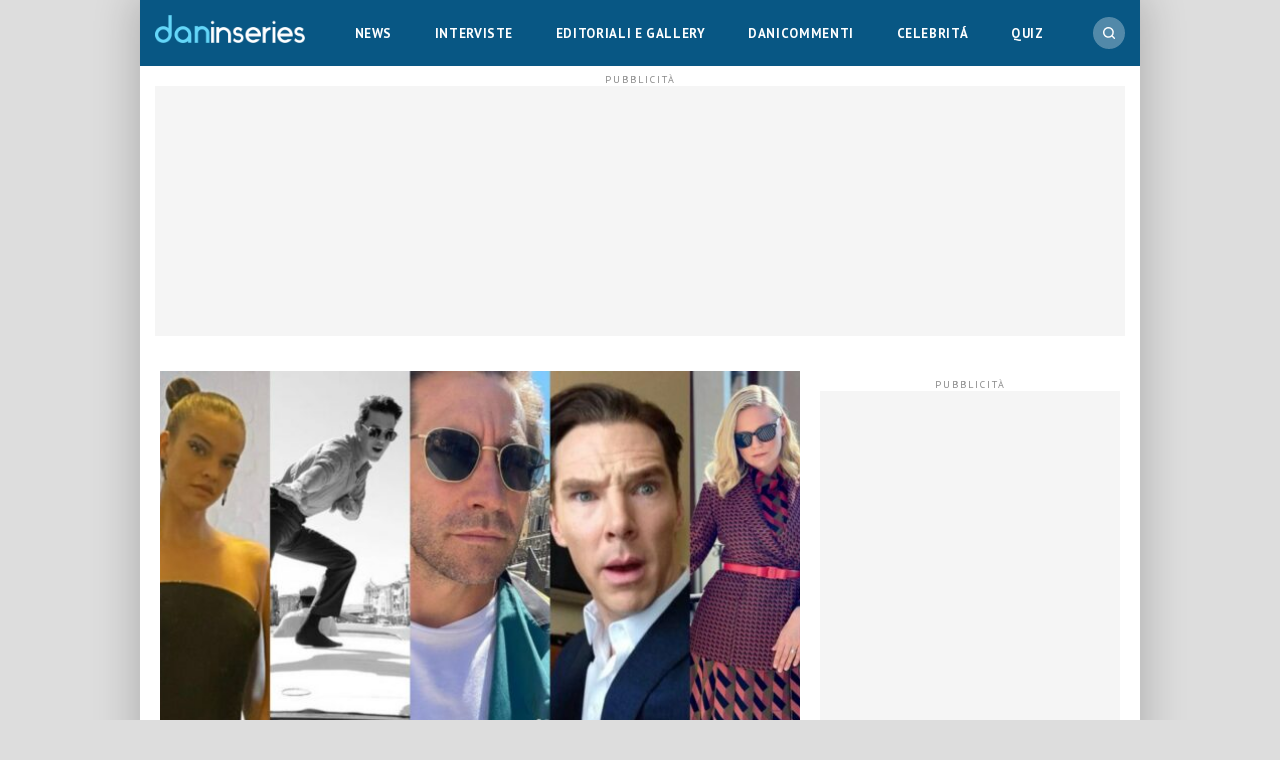

--- FILE ---
content_type: application/javascript
request_url: https://www.daninseries.it/wp-content/themes/daninseries-parent/functions/sticky_sidebar/sticky_sidebar.js?ver=1736786491
body_size: -202
content:

(function ($) {

	function getViewportWidth() {
		return Math.max(document.documentElement.clientWidth, window.innerWidth || 0);
	}
  const viewportWith = getViewportWidth();
  if (viewportWith < 992) {
    $("#smart-sidebar").remove();
    return;
  }

  window.smartSidebar = $("#smart-sidebar").stickySidebar({
    containerSelector: '#site-content',
    innerWrapperSelector: '#smart-sidebar-content',
    topSpacing: 20,
    bottomSpacing: 60,
    resizeSensor: true
  });

})(jQuery);





--- FILE ---
content_type: text/javascript; charset=UTF-8
request_url: https://www.daninseries.it/wp-content/themes/daninseries-parent/functions/adunit/adunit-js.php?ver=1736786447
body_size: 20804
content:
// Adunit

const adunitJs = (function($) {
	//
	logTrace('start: Embedding utilsLib module');
	//

const utilsLib = (function($) {
	function getUrlVars() {
		const vars = [];
		const href = window.location.href.replace(/#.*$/, '');
		const hashes = href.replace(/^.*\?/, '').split('&');
		for(let i = 0; i < hashes.length; ++i) {
			const hash = hashes[i].split('=');
			vars.push(hash[0]);
			vars[hash[0]] = hash[1];
		}
		return vars;
	}

	function getCookie(sKey) {
		if (!sKey) { return null; }
		return decodeURIComponent(document.cookie.replace(new RegExp("(?:(?:^|.*;)\\s*" + encodeURIComponent(sKey).replace(/[\-\.\+\*]/g, "\\$&") + "\\s*\\=\\s*([^;]*).*$)|^.*$"), "$1")) || null;
	}

	function setCookie(sKey, sValue, vEnd, sPath, sDomain, bSecure) {
		if (!sKey || /^(?:expires|max\-age|path|domain|secure)$/i.test(sKey)) { return false; }
		var sExpires = "";
		if (vEnd) {
			switch (vEnd.constructor) {
			case Number:
				sExpires = vEnd === Infinity ? "; expires=Fri, 31 Dec 9999 23:59:59 GMT" : "; max-age=" + vEnd;
				/*
				Note: Despite officially defined in RFC 6265, the use of `max-age` is not compatible with any
				version of Internet Explorer, Edge and some mobile browsers. Therefore passing a number to
				the end parameter might not work as expected. A possible solution might be to convert the the
				relative time to an absolute time. For instance, replacing the previous line with:
				*/
				/*
				sExpires = vEnd === Infinity ? "; expires=Fri, 31 Dec 9999 23:59:59 GMT" : "; expires=" + (new Date(vEnd * 1e3 + Date.now())).toUTCString();
				*/
				break;
			case String:
				sExpires = "; expires=" + vEnd;
				break;
			case Date:
				sExpires = "; expires=" + vEnd.toUTCString();
				break;
			}
		}
		document.cookie = encodeURIComponent(sKey) + "=" + encodeURIComponent(sValue) + sExpires + (sDomain ? "; domain=" + sDomain : "") + (sPath ? "; path=" + sPath : "") + (bSecure ? "; secure" : "");
		return true;
	}


	var waitForFinalEvent = (function () {
		var timers = {};
		return function (callback, ms, uniqueId) {
			if (!uniqueId) {
				uniqueId = "Don't call this twice without a uniqueId";
			}
			if (timers[uniqueId]) {
				clearTimeout(timers[uniqueId]);
			}
			timers[uniqueId] = setTimeout(callback, ms);
		};
	})();


	function isPlainObject(value) {
		return Object.prototype.toString.call(value) === '[object Object]';
	}

	//function isPlainObject(value) {
	//	return value !== undefined && (value.constructor === Object || value.constructor === undefined) && !Array.isArray(value) && !(Symbol.toStringTag in value) && !(Symbol.iterator in value);
	//}

	//function isPlainObject(value) {
	//	if (typeof value !== 'object' || value === null) { return false; }
	//	if (Array.isArray(value)) { return false; }
	//	if (Symbol.toStringTag in value || Symbol.iterator in value) { return false; }
	//	const prototype = Object.getPrototypeOf(value);
	//	return (prototype === null || prototype === Object.prototype || Object.getPrototypeOf(prototype) === null);
	//}


	/**
	 * @param dst The destination object or array. It's going to be modified
	 * @param srcList The sources are merged/copied into the destination from left to right. The sources are left untouched.
	 *
	 * Deepcopy of plain objects and arrays into a destination object.
	 * Plain objects are merged in the copy.
	 * Instances of other object types are simply assigned as terminal values.
	 * Properties starting with '_' of plain objects are ignored.
	 */
	function extendPlainObject(dst, ...srcList) {
		for (let i in srcList) {
			dst = _deepcopy(dst, srcList[i]);
		}
		return dst;

		function _deepcopy(dst, src) {
			if (dst === src) { return dst; }

			if (Array.isArray(src)) {
				if (Array.isArray(dst)) {
					dst.length = 0;
				} else {
					dst = [];
				}
				for (let i=0; i < src.length; ++i) {
					dst[i] = _deepcopy(undefined, src[i]);
				}
				return dst;
			}

			if (isPlainObject(src)) {
				if (!isPlainObject(dst)) {
					dst = Object.create(null);
				}
				for (const key in src) {
					if (Object.hasOwn(src, key)) {
						if (key.startsWith('_')) { continue; }
						dst[key] = _deepcopy(dst[key], src[key]);
					}
				}
				return dst;
			}

			return src;
		}
	}

	/**
	 * @param dst The destination object or array. It's going to be modified
	 * @param srcList The sources are merged/moved into the destination from left to right.
	 *
	 * Merge of plain objects into a destination object.
	 * Instances of other object types are simply assigned as terminal values.
	 * Properties starting with '_' of plain objects are ignored.
	 */
	function feedPlainObject(dst, ...srcList) {
		for (const i in srcList) {
			dst = _deepfirst(dst, srcList[i]);
		}
		return dst;

		function _deepfirst(dst, src) {
			if (dst === src) { return src; }

			if (isPlainObject(src) && isPlainObject(dst)) {
				for (const key in src) {
					if (Object.hasOwn(src, key)) {
						if (key.startsWith('_')) { continue; }
						dst[key] = _deepfirst(dst[key], src[key]);
					}
					//delete src[key];
				}
				return dst;
			}

			return src;
		}
	}


	/**
	 * Returns the position ot the nth occurence of a substring or -1 if not found.
	 * @param str The string on which to perform the search.
	 * @param pat The string to search for.
	 * @param i   The index from which to begin the search.
	 * @param n   The number of matches to be found before returning.
	 */
	function nthIndexOf(str, pat, i=0, n=1) {
		if (n <= 0) return -1;
		for (i = i >= 0 ? i : 0; ; i += pat.length, --n) {
			i = str.indexOf(pat, i);
			if (i === -1 || n === 1) return i;
		}
	}

	function nthIndexOf(str, pat, i=0, n=1) {
		for (i = n <= 0 ? -1 : i < 0 ? 0 : i; i !== -1 && n >= 1; i += pat.length, --n) {
			i = str.indexOf(pat, i);
		}
		return i;
	}

	const Semaphore = (function () {

		function init() {
			this.eventCount = {};
			this.count = 0;
			this.callback = null;
			return this;
		}

		function wait(eventOccurences) {
			for (const event in eventOccurences) {
				if (!this.eventCount[event]) { ++this.count; }
				this.eventCount[event] = this.eventCount[event] ? this.eventCount[event] + eventOccurences[event] : eventOccurences[event];
				if (this.eventCount[event] <= 0) {
					delete this.eventCount[event];
					--this.count;
				}
			}
		}

		function trigger(event) {
			if (this.eventCount[event]) {
				this.eventCount[event] -= 1;
			}
			if (this.eventCount[event] <= 0) {
				delete this.eventCount[event];
				--this.count;
			}
			if (this.count === 0) {
				setTimeout(this.callback, 0);
			}
		}

		function on(readyCallback) {
			this.callback = readyCallback;
		}

		return { init, wait, trigger, on};
	})();


	return {
		getUrlVars,
		getCookie,
		setCookie,
		extendPlainObject, feedPlainObject,
		isPlainObject,
		waitForFinalEvent,
		nthIndexOf,
		Semaphore,
	};

})(jQuery);
	logTrace('end: Embedding utilsLib module');

	logTrace('start: Embedding viewportLib module');
	//

const viewportLib = (function($) {
	const {fatal:logFatal, error:logError, warn:logWarn, info:logInfo, debug:logDebug, trace:logTrace} = logLib.getLogger('viewportLib');
	let viewportLowerLimits = null; // [ [viewportName_1, lowerLimit_1], [viewportName_2, lowerLimit_2], ... ] with lowerLimit_1 > lowerLimit_2 > ...

	const config = {
		viewports: {} // { viewportName_1 : lowerLimit_1, viewportName_2 : lowerLimit_2, ... }
	};

	function init(initConfig) {
		utilsLib.extendPlainObject(config.viewports, initConfig.viewports);
		viewportLowerLimits = sortViewportDefinitions(config.viewports);
	}

	function getViewportWidth() {
		return Math.max(document.documentElement.clientWidth, window.innerWidth || 0);
	}

	function getViewportHeight() {
		return Math.max(document.documentElement.clientHeight, window.innerHeight || 0);
	}

	function getViewportName() {
		const width = getViewportWidth();
		for (let i = 0; i < viewportLowerLimits.length; ++i) {
			const viewportName = viewportLowerLimits[i][0];
			const lowerLimit = viewportLowerLimits[i][1];
			if (width >= lowerLimit) { return viewportName; }
		}
		if (viewportLowerLimits.length > 0 && viewportLowerLimits[viewportLowerLimits.length - 1].length === 2) {
			return viewportLowerLimits[viewportLowerLimits.length - 1][0];
		}
		return null;
	}

	var prevViewportName = null;
	function resizeHandler() {
		utilsLib.waitForFinalEvent(function() {
			let currViewportName = getViewportName();
			if (currViewportName === prevViewportName) {
				return;
			}

			//window.location.reload();
			//window.location = document.URL.replace(/#$/, '');
			logTrace('start: Trigger viewportChanged.viewportLib(%s, %s)', prevViewportName, currViewportName);
			$(window).trigger('viewportChanged.viewportLib', [prevViewportName, currViewportName]);
			logTrace('end: Trigger viewportChanged.viewportLib(%s, %s)', prevViewportName, currViewportName);
			prevViewportName = currViewportName;
		}, 1000, "viewportLib.eventListener");
	}

	function attachEventListener() {
		prevViewportName = getViewportName();
		$(window).off('resize.viewportLib');
		$(window).on('resize.viewportLib', resizeHandler);
		$(window).trigger('resize.viewportLib');
	}

	function detachEventListener() {
		$(window).off('resize.viewportLib', resizeHandler);
		prevViewportName = null;
	}

	function sortViewportDefinitions(viewports) {
		const viewportLowerLimits = Object.entries(viewports)
		viewportLowerLimits.sort(function (a, b) {
			if (a[1] === b[1]) {
				if (a[0] === b[0]) { return 0;}
				return a[0] > b[0] ? 1: -1;
			} else {
				return b[1] - a[1];
			}
		});
		return viewportLowerLimits;
	}

	return {
		init, attachEventListener, detachEventListener,
		getViewportName, getViewportWidth, getViewportHeight,
	};
})(jQuery);	logTrace('end: Embedding viewportLib module');

	logTrace('start: Embedding adunitLib module');
	//

// Optional dependency
// <script defer src="https://cdnjs.cloudflare.com/ajax/libs/postscribe/2.0.8/postscribe.min.js"></script>
const adunitLib = (function($) {
	let urlVars = null;
	let config = null;
	const {fatal:logFatal, error:logError, warn:logWarn, info:logInfo, debug:logDebug, trace:logTrace} = logLib.getLogger('adunitLib');

	function demoAdunit(ad, container) {

		function demoTag(ad) {
			function parseGeneralSize(e) {
				if ($.isArray(e) && $.isArray(e[0])) {
					parseMultiSize(e);
				} else {
					parseSingleSize(e);
				}
			}

			function parseSingleSize(e) {
				if ($.isArray(e)) {
					if (e.length === 2) { // pair [w,h]
						parseSingleSizeArray(e);
					} else {
						parseNamedSize(e[0])
					}
				} else if ($.type(e) === "string") { // string
					parseNamedSize(e)
				}
			}

			function parseNamedSize(e) {
				if (e === "fluid") {
					demoSize["fluid"] = { width:'100%', height:'100%' };
				}
			}

			function parseSingleSizeArray(e) {
				var w = e[0];
				var h = e[1];
				if (Number.isInteger(w)) {
					if (w < 10) {
						w = "inherit";
					} else {
						w = w+"px";
					}
				}
				if (Number.isInteger(h)) {
					if (h < 10) {
						h = "inherit";
					} else {
						h = h+"px";
					}
				}
				demoSize[e[0]+"x"+e[1]] = { width:w, height:h };
			}

			function parseMultiSize(e) {
				for (var i=0; i < e.length; ++i) {
					parseSingleSize(e[i]);
				}adunitLib
			}

			function demoClick(evt) {
				var elem = $(evt.target);
				if (elem[0].tagName != 'SPAN') {
					return;
				}
				var key = elem.attr("data-adunit");
				var size = elem.text();
				var ad = config.adunits[key];
				var demoAdunit = elem.parent();
				demoAdunit.find("span").removeClass("selected");
				elem.addClass("selected");
				var chosenSize = ad.demoSize[size];
				demoAdunit.css(chosenSize);
			}

			var demoSize = {};
			var demoSizeList = [];
			parseGeneralSize(ad.size);
			ad.demoSize = demoSize;
			for (size in demoSize) {
				if (Object.hasOwn(demoSize, size)) {
					demoSizeList.push(size);
				}
			}
			var sizeChosen = demoSizeList[Math.floor(Math.random() * demoSizeList.length)];
			var styleChosen = demoSize[sizeChosen];
			var demoText = [];
			for (size in demoSize) {
				if (Object.hasOwn(demoSize, size)) {
					var link = '<span data-adunit="'+key+'"';
					if (size == sizeChosen) {
						link += ' class="selected"'
					}
					link += '>'+size+'</span>';
					demoText.push(link);
				}
			}
			var style = "";
			for (attr in styleChosen) {
				if (Object.hasOwn(styleChosen, attr)) {
					style += attr+':'+styleChosen[attr]+';';
				}
			}
			var div = $('<div data-adunit="'+key+'" class="adunit-demo'+(ad.demoClass?' '+ad.demoClass:'')+'" style="'+style+'">'+key+'<br>('+demoText.join(", ")+')</div>');
			div.click(demoClick);
			return div;
		}

		let key = $(container).attr('data-adunit');
		if (ad.demoTag) {
			return ad.demoTag(ad);
		}
		return demoTag(ad);
	}

	function adunit(key, selector, pos) {
		var targetElement = $(selector).first();
		if (typeof selector !== 'string') {
			selector = '*';
		}
		if (targetElement.length === 0) {
			return targetElement;
		}
		const adunits = config.adunits;
		var ad = adunits[key];
		if (!ad) {
			logWarn('Ad unit "%s" not found! Ignoring.', key);
			return $();
		}
		if (ad._adunitSelector) {
			if (ad.multiple !== true) {
				logError('%Ad unit "%s" already inserted.', key);
				return $();
			}
			var adCloned = utilsLib.extendPlainObject({}, ad);
			delete adCloned.multiple
			adCloned._cloneOf = key;
			if (ad._cloneCount) {
				++ad._cloneCount;
			} else {
				ad._cloneCount = 1;
			}
			if (adCloned.id) {
				adCloned.id = ad.id + '_clone' + ad._cloneCount;
			}
			var adClonedKey = key + '_clone' + ad._cloneCount;
			adunits[adClonedKey] = adCloned;
			logInfo('Ad unit "%s" cloned as "%s".', key, adClonedKey);
			ad = adCloned;
			key = adClonedKey;
		}

		var container = $('<aside class="adunit" data-adunit="'+key+'">');
		if (ad.containerClass) {
			container.addClass(ad.containerClass);
		}
		if (ad.containerStyle) {
			container.css(ad.containerStyle);
		}


		var html;
		if (config.mode === 'demo') {
			html = demoAdunit(ad, container);
			ad.adunitMethod = 'JQUERY';
		} else {
			html = ad.tag(ad, container);
		}

		switch (pos) {
			case undefined : pos = 'APPEND';
			case 'APPEND'  : container.appendTo(targetElement); break;
			case 'PREPEND' : container.prependTo(targetElement); break;
			case 'AFTER'   : container.insertAfter(targetElement); break;
			case 'BEFORE'  : container.insertBefore(targetElement); break;
			case 'CONTENT' : targetElement.empty().append(container); break;
			case 'REPLACE' : targetElement.replaceWith(container); break;
			default: {
				logError('Invalid ad unit position "%s" for "%s".', pos, key);
				return $();
			}
		}
		switch (ad.adunitMethod) {
			case undefined   : ad.adunitMethod = 'JQUERY';
			case 'JQUERY'    : container.append(html); break;
			case 'DOM'       : container.get(0).innerHTML += html; break;
			case 'POSTSCRIBE': {
				if (postscribe !== undefined && postscribe.constructor === Function) {
					postscribe(container[0], html);
					break;
				}
				logWarn('POSTSCRIBE method is not available, using JQUERY instead.');
				container.append(html); break;
			}
			case 'DISABLED'  : break;
			default: {
				logError('Invalid ad unit insertion method "%s" for "%s".', ad.adunitMethod, key);
				return $();
			}
		}
		ad._adunitKey = key;
		ad._adunitContainer = container;
		ad._adunitSelector = selector;
		ad._adunitPos = pos;
		return container;
	}

	function init(initConfig) {
		config = utilsLib.isPlainObject(initConfig) ? initConfig : config;
		urlVars = utilsLib.getUrlVars();

		if (!Object.hasOwn(config, 'adunits')) {
			config.adunits = {};
		}

		if (!Object.hasOwn(config, 'mode')) {
			switch (urlVars['advMode']) {
				case undefined:
					break
				case 'none':
				case 'test':
				case 'live':
				case 'demo': {
					document.cookie = 'advMode=' + urlVars['advMode'] + '; path=/';
					//setCookie('advMode', urlVars['advMode'], null, "/");

					break;
				}
				default: {
					document.cookie = 'advMode=; expires=Thu, 01 Jan 1970 00:00:01 GMT; path=/';
				}
			}
			config.mode = utilsLib.getCookie('advMode') || '';
		}

		if (config.mode === '' || config.mode === null) {
			if (/^test\./.test(window.location.hostname)) {
				config.mode = 'test';
			} else {
				config.mode = 'live';
			}
		}
		logDebug('advMode = %s', config.mode);
		logDebug('adServer = %s', config.adServer);

		if (!Object.hasOwn(config, 'report')) {
			switch (urlVars['advReport']) {
				case undefined:
					break
				case 'popup':
					document.cookie = "advReport=" + urlVars['advReport'] + "; path=/; secure; samesite=Strict";
					break;
				default:
					document.cookie = "advReport=; expires=Thu, 01 Jan 1970 00:00:01 GMT; path=/; secure; samesite=Strict";
			}
			config.report = utilsLib.getCookie("advReport") || '';
		}

		if (config.lazy !== undefined && config.lazy.scrollListener === true) {
			$(function () {
				enableScrollListener();
			});
		}
	}

	function openReportPopup() {
		function parseGeneralSize(e) {
			if ($.isArray(e) && $.isArray(e[0])) {
				return parseMultiSize(e);
			} else {
				return parseSingleSize(e);
			}
		}

		function parseSingleSize(e) {
			if ($.isArray(e)) {
				if (e.length === 2) { // pair [w,h]
					return parseSingleSizeArray(e);
				} else {
					return parseNamedSize(e[0])
				}
			} else if ($.type(e) === 'string') { // string
				return parseNamedSize(e)
			}
		}

		function parseNamedSize(e) {
			if (e === 'fluid') {
				return 'fluid';
			} else {
				return '?'
			}
		}

		function parseSingleSizeArray(e) {
			return e[0]+'×'+e[1];
		}

		function parseMultiSize(e) {
			var out = [];
			for (var i=0; i < e.length; ++i) {
				out.push(parseSingleSize(e[i]));
			}
			return out.join(', ');
		}

		function cmpKey(a, b) {
			var val1 = a[1];
			var val2 = b[1];
			if (val1.adunit && !val2.adunit) return -1;
			if (!val1.adunit && val2.adunit) return 1;
			var key1 = a[0];
			var key2 = b[0];
			if (key1 < key2) return -1;
			if (key1 > key2) return 1;
			return 0;
		}

		var title = '<title>Adv. Report for '+window.location.host.toUpperCase()+'</title>';
		var style = '<style>';
		style += 'table, th, td { border-collapse:collapse; border:1px solid gray; padding:10px; }';
		style += 'caption { }';
		style += 'td>span { white-space: nowrap; }';
		style += '</style>';
		var table = "<table>";
		table += '<caption>'+location.href+'</caption>';
		table += '<thead>';
		table += '<tr>';
		table += '<th>pos</td>';
		table += '<th>selector</td>';
		table += '<th>key</td>';
		table += '<th>type</td>';
		table += '<th>DFP path</td>';
		table += '<th>size</td>';
		table += '</tr>';
		table += '</thead>';
		table += '<tbody>';

		var advReportList = [];
		const adunits = config.adunits;
		for (var i in adunits) {
			if (Object.hasOwn(adunits, i)) {
				 advReportList.push([i, adunits[i]]);
			}
		}
		advReportList = advReportList.sort(cmpKey);

		for (var i = 0; i < advReportList.length; ++i) {
			var e = advReportList[i];
			var key = e[0];
			var ad = e[1];
			table += '<tr>';
			table += '<td>'+(ad._adunitPos?ad._adunitPos:'')+'</td>';
			table += '<td><span>'+(ad._adunitSelector?ad._adunitSelector.split().join('</span> <span>'):'')+'</span></td>';
			table += '<td>'+key+'</td>';
			table += '<td>'+ad.tag+'</td>';
			table += '<td>'+(ad.dfpPath || '')+'</td>';
			table += '<td>'+parseGeneralSize(ad.size)+'</td>';
			table += '</tr>';
		}
		table += '</tbody>';
		table += '</table>';
		var winRef = window.open('', 'adv-report', 'width=800,height=600,resizable=yes,scrollbars=yes,status=no,location=no');
		var doc = $(winRef.document);
		doc.find('head').html('').append(title).append(style);
		doc.find('body').html('').append(table);
		if (winRef.focus) {
			winRef.focus();
		}
	}

	function startAdvertising() {
		if (config.mode === 'none') { return; }

		logTrace('start: Trigger startAdvertising.adunitLib');
		$(window).trigger('startAdvertising.adunitLib');
		logTrace('end: Trigger startAdvertising.adunitLib');

		if (config.report === 'popup') {
			openReportPopup();
		}
	}

	function parseTolerance(value, viewport) {
		if (typeof value === 'number') { return value; }

		if (typeof value === 'string') {
			const res = value.match(/^([\+\-]?\d*\.?\d+)([a-z]+)?$/);
			if (res !== null) {
				switch (res[2]) {
					case '':
					case 'px': return parseFloat(res[1]);
					case 'vw': return parseFloat(res[1]) / 100 * viewport[0];
					case 'vh': return parseFloat(res[1]) / 100 * viewport[1];
				}
			}
		}
		logError('Unable to parse tolerance value %s', value);
		return 0;
	}

	function parseCssBoxShortHand(value) {
		if (Array.isArray(value)) {
			switch (value.length) {
				case 1: return [value[0], value[0], value[0], value[0]];
				case 2: return [value[0], value[1], value[1], value[0]];
				case 3: return [value[0], value[1], value[1], value[2]];
				case 4: return value;
				default: return [value[0], value[1], value[2], value[3]];
			}
		}
		return [value, value, value, value];
	}

	function isRectInViewport(domRect, viewportSize, tolerancePx=[0,0,0,0]) {
		const rectTop = domRect.top - tolerancePx[0], rectRight = domRect.right + tolerancePx[1],
			rectBottom = domRect.bottom + tolerancePx[2], rectLeft = domRect.left - tolerancePx[3];
		return (
			(rectTop <= 0 && rectBottom >= 0) || (rectTop >= 0 && rectTop <= viewportSize[1])
		) && (
			(rectLeft <= 0 && rectRight >= 0) || (rectLeft >= 0 && rectLeft <= viewportSize[0])
		);
	}

	function isRectContainedInViewport(domRect, viewportSize, tolerancePx=[0,0,0,0]) {
		const rectTop = domRect.top + tolerancePx[0], rectRight = domRect.right - tolerancePx[1],
			rectBottom = domRect.bottom - tolerancePx[2], rectLeft = domRect.left + tolerancePx[3];
		return rectTop >= 0 && rectBottom <= viewportSize[1] && rectLeft >= 0 && rectRight <= viewportSize[0];
	}

	function enableScrollListener() {
		const timeout = (config.lazy !== undefined && config.lazy.timeout !== undefined) ? config.lazy.timeout : 1000;
		const marginTolerance = parseCssBoxShortHand((
			config.lazy !== undefined &&
			config.lazy.adunitInViewport !== undefined &&
			config.lazy.adunitInViewport.marginTolerance !== undefined) ?
			config.lazy.adunitInViewport.marginTolerance : 0);
		const paddingTolerance = parseCssBoxShortHand((
			config.lazy !== undefined &&
			config.lazy.adunitContainedInViewport !== undefined &&
			config.lazy.adunitContainedInViewport.paddingTolerance !== undefined) ?
			config.lazy.adunitContainedInViewport.paddingTolerance : 0);
		const isAdunitInViewportEnabled = (config.lazy !== undefined && config.lazy.adunitInViewport !== undefined && config.lazy.adunitInViewport.enable === true);
		const isAdunitContainedInViewportEnabled = (config.lazy !== undefined && config.lazy.adunitContainedInViewport !== undefined && config.lazy.adunitContainedInViewport.enable === true);

		function scrollHandler() {
			utilsLib.waitForFinalEvent(function() {
				const viewportSize = [viewportLib.getViewportWidth(), viewportLib.getViewportHeight()];
				const marginTolerancePx = marginTolerance.map((e) => parseTolerance(e, viewportSize));
				const paddingTolerancePx = paddingTolerance.map((e) => parseTolerance(e, viewportSize));

				for (const key in config.adunits) {
					const ad = config.adunits[key];
					if (ad._adunitContainer === undefined) { continue; }
					if (ad.lazy !== true) { continue; }
					const domRect = ad._adunitContainer.get(0).getBoundingClientRect();

					if (isAdunitInViewportEnabled && isRectInViewport(domRect, viewportSize, marginTolerancePx)) {
						logTrace('start: Trigger adunitInViewport.adunitLib(%s)', key);
						$(window).trigger('adunitInViewport.adunitLib', [ad]);
						logTrace('end: Trigger adunitInViewport.adunitLib(%s)', key);
					}
					if (isAdunitContainedInViewportEnabled && isRectContainedInViewport(domRect, viewportSize, paddingTolerancePx)) {
						logTrace('start: Trigger adunitContainedInViewport.adunitLib(%s)', key);
						$(window).trigger('adunitContainedInViewport.adunitLib', [ad]);
						logTrace('end: Trigger adunitContainedInViewport.adunitLib(%s)', key);
					}
				}
			}, timeout, 'lazySupport.adunitLib');
		}
		$(window).off('scroll.adunitLib');
		$(window).on('scroll.adunitLib', scrollHandler);
		$(window).trigger('scroll.adunitLib');
	}

	function disableScrollListener() {
		$(window).off('scroll.adunitLib');
	}

	function resetAdunits(adList) {
		const adunits = config.adunits;
		for (const ad of adList) {
			const key = ad._adunitKey;
			if (!key) { continue; }
			if (ad._cloneOf) { // remove clone record
				const origAd = adunits[ad._cloneOf];
				--origAd._cloneCount;
				delete adunits[key];
				return;
			}
			//clean ad record
			for (const key in ad) {
				if (Object.hasOwn(ad, key)) {
					if (key.startsWith('_')) {
						delete ad[key];
					}
				}
			}

		}
	}



	return {
		config,
		init, enableScrollListener, disableScrollListener,
		adunit, resetAdunits,
		openReportPopup,
		startAdvertising
	}

})(jQuery);

	logTrace('end: Embedding adunitLib module');

	logTrace('start: Embedding advMarksLib module');
	//

const advMarksLib = (function($) {
	let urlVars = null;
	let config = {};

	function init(initConfig) {
		config = utilsLib.isPlainObject(initConfig) ? initConfig : config;
		urlVars = utilsLib.getUrlVars();

		if (!Object.hasOwn(config, 'marks')) {
			switch (urlVars['advMarks']) {
				case undefined:
					break
				case 'yes': {
					document.cookie = "advMarks=" + urlVars['advMarks'] + "; path=/; secure; samesite=Strict";
					break;
				}
				default: {
					document.cookie = "advMarks=" + urlVars['advMarks'] + "; expires=Thu, 01 Jan 1970 00:00:01 GMT; path=/; secure; samesite=Strict";
				}
			}
			config.marks = utilsLib.getCookie('advMarks') === 'yes' || false;
		}

		if (config.marks) {
			if ($('style#advMarksLib').length === 0) {
				var style = '<style id="advMarksLib">';
				style += 'body aside.adunit-mark:empty { display:flex; }';
				style += 'body aside.adunit-mark::before { content:attr(id); position:absolute; display:block; top:0; left:0; }';
				style += 'body aside.adunit-mark::before { color:#000; background-color:#F00; border:1px solid #000; padding:0 2px; z-index:2147483647; }';
				style += 'body aside.adunit-mark::before { white-space:nowrap; font-family:sans-serif; line-height:12px; height:12px; font-size:8px; }';
				style += 'body aside.adunit-mark:hover::before { background-color:#FF0; transform: scale(1.5); }';
				style += '</style>';
				$('head').append(style);
			}
		} else {
			$('style#advMarksLib').remove();
		}
	}

	function removeAllMarks() {
		$('aside.adunit-mark, aside.adunit-dummy').remove();
	}

	function removeAllUnusedMarks() {
		$('aside.adunit-mark:empty, aside.adunit-dummy').remove();
	}

	function dummy(count) {
		if (count === undefined) {
			count = 0;
		}
		let tag = '';
		for (let i=0; i < count; ++i) {
			tag += '<aside class="adunit-dummy by-js"></aside>';
		}
		return tag;
	}

	function mark(id, className, rightDummyCount, leftDummyCount) {
		let tag = '';
		tag += dummy(leftDummyCount)
		tag += '<aside'+(id?' id="adunit-'+id+'"':'')+' class="adunit-mark by-js'+(className?' adunit-'+className:'')+'" data-nosnippet="true"></aside>';
		tag += dummy(rightDummyCount)
		return tag;
	}

	return { init, config, removeAllMarks, removeAllUnusedMarks, mark};

})(jQuery);

	logTrace('end: Embedding advMarksLib module');

	{
		const {fatal:logFatal, error:logError, warn:logWarn, info:logInfo, debug:logDebug, trace:logTrace} = logLib.getLogger('adunitJs/custom');
		logTrace('start: Embedding custom part');
		//

const config = {};
let viewportName = null;
let pageNumber = null;
let pageType = null;


logTrace('start: Embedding custom-tags module');
//

function demoSkinTag(ad, container) {
	var d = window.parent.document;
	var div = d.createElement('div');
	div.style = "position:fixed; z-index:-1; width:100%; min-width:978px; height:1080px; top:0px; left:0px; background-repeat:no-repeat; background-position:center top; background-color:var(--adunit-demo-bgcolor); color:#000; font-size:10px; font-family:Verdana; text-align:center; line-height:1.1em;";
	let key = $(container).attr('data-adunit');
	div.innerHTML = key;
	d.body.insertBefore(div, d.body.childNodes[0]);
	d.body.style = "padding-top:100px;"
	return "";
}

function divTag(ad) {
	var id = ad.id;
	var tag = '<div id="'+id+'"></div>';
	return tag;
}

function dfpTag(ad, container) {
	container.addClass('adunit-dfp');
	var tag = '<div id="'+ad.id+'"></div>';
	return tag;
}

function sasTag(ad, container) {
	container.addClass('adunit-sas');
	var tag = '<div id="'+ad.id+'"></div>';
	return tag;
}

function nullTag() {
	return '';
}

function skinTag(ad) {
	var id = ad.id;
	var tag = '<script id="'+id+'" src="//bs.serving-sys.com/BurstingPipe/adServer.bs?cn=rsb&c=28&pli=18510989&PluID=0&w=1&h=1&ord=%n"></'+'script>';
	tag += '<noscript>';
	tag += '<a href="https://bs.serving-sys.com/BurstingPipe/adServer.bs?cn=brd&FlightID=18510989&Page=&PluID=0&Pos=1872739390" target="_blank"><img src="https://bs.serving-sys.com/BurstingPipe/adServer.bs?cn=bsr&FlightID=18510989&Page=&PluID=0&Pos=1872739390" border=0 width=1 height=1></a>';
	tag += '</noscript>';
	return tag;
}


function viralizeTag(ad) {
	const id = ad.id;
	const zid = ad.zid;
	const suffix = (config.mode === 'test') ? ad.testParam : ad.liveParam;
	const url = encodeURIComponent(location.href);
	const host = ad.content ? 'content.viralize.tv' : 'ads.viralize.tv';
	const tag = '<script id="'+id+'" data-wid="auto" type="text/javascript" src="//'+host+'/display/?zid='+zid+'&u='+url+'&'+suffix+'"></'+'script>';
	return tag;
}

function infooterTag(ad, container) {
	container.addClass('adunit-dfp');
	var tag='';
	tag += '<style>';
	tag += '#strip_infooter { left:0; bottom:0; display:block; position:fixed; z-index:99999; width:100%; overflow:hidden; ';
	tag += 'background:#fff; box-shadow:0px -3px 3px 0px rgba(50, 50, 50, 0.75); transition:all 0.3s ease-in-out; text-align:center; }';
	tag += '.strip_infooter_close { position:absolute; top:0; right:5px; z-index:999999; width:33px; height:31px; cursor:pointer; ';
	tag += 'background:url(https://adasta.it/postbid/img/strip_infooter_close.png); background-size:contain; background-repeat:no-repeat; background-position:50% 50%; }';
	tag += '</style>';
	tag += '<div id="strip_infooter">';
	tag +=     '<div class="strip_infooter_close" onclick="closeInFooter();"></div>';
	tag +=     '<div style="text-align: center" id="'+ad.id+'"></div>';
	tag +=     '<script>function closeInFooter() { jQuery("#'+ad.id+'").css("display", "none"); strip_closed = true; } </'+'script>';
	tag += '</div>';
	return tag;
}

function mhMobTag(ad, container) {
	container.addClass('adunit-dfp');
	var tag='';
	tag += '<style>';
	tag += '#strip_sticky {top:0;}';
	tag += '#strip_sticky {position:fixed; width:100%; min-height:0; z-index:998; text-align:center; display:block; overflow:hidden;}';
	tag += '#strip_sticky {background:#fff; box-shadow: 0 6px 5px 0 rgba(50, 50, 50, 0.29);}';
	tag += '#strip_sticky {left:0;}';
	tag += 'html.viewport-phone body #strip_sticky {top:calc(var(--header-navbar-height) + var(--header-bottombar-height));transition:top .3s;}';
	tag += '.strip_sticky_close {position:absolute; z-index:999999; width:16px; height:16px; top:0; right:5px;}';
	tag += '.strip_sticky_close {cursor:pointer; background:url(https://adasta.it/postbid/img/strip_infooter_close.png); background-size:contain; background-repeat:no-repeat; background-position:50% 50%;}';
	tag += '</style>';
	tag += '<div id="strip_sticky">';
	tag += '	<div class="strip_sticky_close" onclick="closesticky();"></div>';
	tag += '	<div style="text-align:center" id="'+ad.id+'"></div>';
	tag += '</div>';
	tag += '<script>function closesticky() { jQuery("#strip_sticky").css("display", "none"); strip_closed = true; } </'+'script>';
	return tag;
}

function taboolaTag(ad, container) {
	container.addClass('adunit-taboola');
	let tag = '<div id="'+ad.id+'"></div>';
	window._taboola = window._taboola || [];
	_taboola.push({
		mode: ad.mode,
		container: ad.id,
		placement: ad.placement,
		target_type: 'mix'
	});
	//_taboola.push({flush: true});
	return tag;
}


function nativeryTag(ad) {
	let tag = '<div id="'+ad.id+'"></div>';
	tag += '<script src="//cdn.nativery.com/widget/js/nat.js" async></'+'script>';
	window._nat = window._nat || [];
	_nat.push(['id', ad.id.substring(4), {infinite:true}]);
	return tag;
}



function mgidTag(ad) {
	mgidService.init({scriptSrc:ad.scriptSrc});
	let tag = `<div data-type="_mgwidget" data-widget-id="${ad.widgetId}"></div>`;
	tag += `<script>(function(w,q){w[q]=w[q]||[];w[q].push(["_mgc.load"])})(window,"_mgq");</`+`script>`
	return tag;
}

const mgidService = (function () {
	let _config = null;

	function init(config) {
		if (_config) { return; }
		_config = config;
		{
			const script = document.createElement('script');
			script.async = true;
			script.type  = 'text/javascript';
			script.src   = config.scriptSrc;
			const node = document.getElementsByTagName('script')[0];
			node.parentNode.insertBefore(script, node);
		}
	}

	return { init };
})();


function speakupTag(ad) {
	let tag = '<div id="speakup-player"></div>';
	//tag += '<script id="speakup-player-script" src="https://cdn.speakup.ai/loader.speakup.min.js" async></'+'script>';
	return tag;
}


const speakupService = (function () {
	function init() {
		let tag = '';
		
		// tag += '<style>' ;
		// tag += '#speakup-player{';
		// tag +=     'margin:0!important;';
		// tag +=     'max-width:none!important;';
		// tag +=     'min-height:85px!important;';
		// tag +=     'padding-bottom:25px!important;';
		// tag +=     'padding-top:10px!important;';
		// tag += '}';
		// tag += '#speakup-player:empty::after{';
		// tag +=     'align-items:center;';
		// tag +=     'background-color:#fff;';
		// tag +=     'border-radius:0.5rem;';
		// tag +=     'box-shadow:0 12px 24px rgba(0,0,0,0.12);';
		// tag +=     'font-family:sans-serif;';
		// tag +=     'content:\'Loading...\';';
		// tag +=     'display:flex!important;';
		// tag +=     'font-size:13px;';
		// tag +=     'font-weight:bold;';
		// tag +=     'line-height:1;';
		// tag +=     'justify-content:center;';
		// tag +=     'min-height:50px;';
		// tag +=     'text-transform:uppercase;';
		// tag +='}';
		// tag += '#speakup-player:empty{display: block;}';
		// tag += '</style>' ;
		
		tag += '<script id="speakup-player-script" src="https://cdn.speakup.ai/loader.speakup.min.js" defer></'+'script>';
		tag += '<style>' ;
		tag += '#speakup-player{';
		tag +=     'margin:0!important;';
		tag +=     'max-width:100%!important;';
		tag +=     'min-height:50px!important;';
		tag +=     'box-sizing:border-box;';
		tag += '}';
		tag += '#speakup-player *{';
		tag +=     'box-sizing:border-box;';
		tag += '}';
		tag += '#speakup-player:empty::after{';
		tag +=     'align-items:center;';
		tag +=     'background-color:#fff;';
		tag +=     'border-radius:4px;';
		tag +=     'box-shadow:0 4px 10px #0000001f;';
		tag +=     'font-family:sans-serif;';
		tag +=     'content:\'Loading...\';';
		tag +=     'display:flex!important;';
		tag +=     'font-size:13px;';
		tag +=     'font-weight:bold;';
		tag +=     'line-height:1;';
		tag +=     'justify-content:center;';
		tag +=     'min-height:50px;';
		tag +=     'text-transform:uppercase;';
		tag +=     'max-width:750px;';
		tag +=     'width:100%;';
		tag +=     'margin:0 auto;';
		tag += '}';
		tag += '#speakup-player>.speakup-container{';
		tag +=     'min-height:50px;';
		tag += '}';
		tag += '#speakup-player .speakup-container .speakup-theme-default{';
		tag +=     'margin:0 auto;';
		tag += '}';
		tag += '#speakup-player:empty{';
		tag +=     'display:block;';
		tag += '}';
		tag += '</style>' ;
		$('head').append(tag);
	}

	return { init };
})();

const weboramaService = (function () {
	function init() {
		{
			const script = document.createElement('script');
			script.async = true;
			script.type  = 'text/javascript';
			script.src   = 'https://cstatic.weborama.com/bigsea/contextual/v1/weboctx.min.js';
			const node = document.getElementsByTagName('script')[0];
			node.parentNode.insertBefore(script, node);
		}
		window.weboCtx = window.weboCtx || [];
		weboCtx.push(function() {
			this.collectURL({
				debug: false,
				clientID: 1010
			});
		});
	}

	return { init};
})();


const viralizeService = (function () {
	const {fatal:logFatal, error:logError, warn:logWarn, info:logInfo, debug:logDebug, trace:logTrace} = logLib.getLogger('adunitJs/viralizeService');

	let cmd = [];
	function ready(f) { cmd.push(f); }
	//function _triggerReady() { while (cmd.length > 0) { cmd.shift()(); } cmd = { push: queueMicrotask }; }
	function _triggerReady() { while (cmd.length > 0) { cmd.shift()(); } cmd = { push: function (f) { f(); } }; }

	isInitialized = false;
	function initApi() {
		if (isInitialized) { return; }

		window.vpt = window.vpt || { queue:[] };

		vpt.queue.push(function () {
			_triggerReady();

			if (logLib.isLogging(logTrace)) {
				vpt.on({
					event: vpt.EVENTS.ALL, // special value, default
					zid: vpt.ALL_ZID,  // special value, default
				}, function (evt) {
					logTrace('Tag %s fired event %s with data %o', evt.zid, evt.event, evt.data);
				});
			}
		});
		isInitialized = true;
	}

	function setVipBottom(h) {
		$('style#vipBottom').remove();
		//const style = '<style id="vipBottom">.vipBottom [id^="vr-"][id$="-wrapper"][class*="-vip "] { bottom:'+h+'px!important; z-index:900000!important; }</style>';
		const style = '<style id="vipBottom">[id^="vr-"][id$="-wrapper"][class*=" vr-"][class*="-vip "] { bottom:'+h+'px!important; z-index:900000!important; }</style>';
		$('head').append(style);
	}

	return {initApi, setVipBottom, ready};
})();


// prima di tutto
const geoedgeService = (function () {
	function init() {
		window.grumi = window.grumi || { cfg:{}, key:config.grumi.key };
		{
			const script = document.createElement('script');
			script.async = true;
			script.type  = 'text/javascript';
			script.src   = '//rumcdn.geoedge.be/grumi-ip.js';
			const node = document.getElementsByTagName('script')[0];
			node.parentNode.insertBefore(script, node);
		}
	}

	return { init };
})();


const pubstackService = (function () {
	function init() {
		var script = document.createElement('script');
		script.type = 'text/javascript';
		script.src = config.pubstack.src;
		script.async = true;
		(document.head || document.documentElement).appendChild(script);
	}

	return { init };
})();


const taboolaService = (function () {
	function init() {
		window._taboola = window._taboola || [];
		{
			const script = document.createElement('script');
			script.async = true;
			script.src = '//cdn.taboola.com/libtrc/'+config.taboola.publisherId+'/loader.js';
			script.id = 'tb_loader_script';
			document.getElementsByTagName('head')[0].appendChild(script);
		}
		if (window.performance && typeof window.performance.mark == 'function') {
			window.performance.mark('tbl_ic');
		}

		$(function () {
			lookingForTaboola: {
				for (const key in config.adunits) {
					const ad = config.adunits[key];
					if (ad.tag === taboolaTag && ad._adunitSelector) {
						break lookingForTaboola;
					}
				}
				return;
			}

			_taboola.push({article:'auto'});
			_taboola.push({flush: true});
		});
	}

	return { init };
})();


const quantxService = (function () {
	function init() {
		const script = document.createElement('script');
		script.async = true;
		script.type  = 'text/javascript';
		script.src   = '//cdn.elasticad.net/native/serve/js/quantx/nativeEmbed.gz.js';
		script.id = 'quantx-embed-tag';
		const node = document.getElementsByTagName('script')[0];
		node.parentNode.insertBefore(script, node);
	}
	return { init };
})();


// head async, rimuovere
const atsService = (function () {
	function init() {
		const script = window.document.createElement('script');
		script.async = true;
		script.type  = 'text/javascript';
		script.src = 'https://ats.rlcdn.com/ats.js';
		script.onload = function() {
			window.ats.start({
				"placementID": 1346,
				"storageType": "localStorage",
				"detectionType": "scrape",
				"cssSelectors": [
					"input[type=text]",
					"input[type=email]"
				],
				"logging": "error",
				"pixelID": 709093,
			});
		};
		const thisScript = window.document.getElementsByTagName('script')[0];
		thisScript.parentNode.insertBefore(script, thisScript);
	}

	return { init };
})();

// head async, rimpiazza totalmente ats, dcee7111-e68f-46fd-93fa-5359bd37e789 è codice adasta, inserire il prima possibile
const liverampAtsService = (function () {
	function init() {
		const script = window.document.createElement('script');
		script.async = true;
		script.defer = true;
		script.type  = 'text/javascript';
		script.src = 'https://launchpad-wrapper.privacymanager.io/dcee7111-e68f-46fd-93fa-5359bd37e789/launchpad-liveramp.js';
		const thisScript = window.document.getElementsByTagName('script')[0];
		thisScript.parentNode.insertBefore(script, thisScript);
	}

	return { init };
})();


const dfpService = (function () {
	const {fatal:logFatal, error:logError, warn:logWarn, info:logInfo, debug:logDebug, trace:logTrace} = logLib.getLogger('adunitJs/dfpService');

	let cmd = [];
	function ready(f) { cmd.push(f); }
	//function _triggerReady() { while (cmd.length > 0) { cmd.shift()(); } cmd = { push: queueMicrotask }; }
	function _triggerReady() { while (cmd.length > 0) { cmd.shift()(); } cmd = { push: function (f) { f(); } }; }

	let isInitialized = false;

	function init() {
		if (isInitialized) { return; }

		window.googletag = window.googletag || {};
		window.googletag.cmd = window.googletag.cmd || [];

		{
			const script = document.createElement('script');
			script.async = true;
			script.type  = 'text/javascript';
			script.src   = '//securepubads.g.doubleclick.net/tag/js/gpt.js';
			const node = document.getElementsByTagName('script')[0];
			node.parentNode.insertBefore(script, node);
		}
		googletag.cmd.push(function () {
			googletag.pubads().disableInitialLoad();
			googletag.pubads().collapseEmptyDivs();
			googletag.pubads().enableSingleRequest();
			googletag.enableServices();

			if (config.dfp && config.dfp.targeting !== undefined) {
				for (const [key, value] of Object.entries(config.dfp.targeting)) {
					googletag.pubads().setTargeting(key, value);
				}
			}

			_triggerReady();
		});
		isInitialized = true;
	}

	function _getPath(ad) {
		let path = null;
		if (config.mode === 'test') {
			path = (ad.dfpPathTest ? ad.dfpPathTest : ad.dfpPath);
		} else {
			path = ad.dfpPath;
		}
		path = path.trim();
		if (!path.startsWith('/')) {
			if (config.dfp && config.dfp.basePath) {
				path = config.dfp.basePath.trim() +'/'+ path;
			}
		}
		return path;
	}

	function _defineSlots(adList) {
		const slotList = [];
		for (let i = 0; i < adList.length; ++i) {
			const ad = adList[i];
			const key = ad._adunitKey;
			if (ad._dfpSlot) { slotList.push(ad._dfpSlot); continue; } // skip if already defined

			if (ad.dfpOutOfPage) {
				ad._dfpSlot = googletag.defineOutOfPageSlot(_getPath(ad), ad.id).addService(googletag.pubads());
				logInfo('defineOutOfPageSlot [%s] %s', i, key);
			} else {
				ad._dfpSlot = googletag.defineSlot(_getPath(ad), ad.size, ad.id).addService(googletag.pubads());
				logInfo('defineSlot [%s] %s', i, key);
			}

			if (ad.dfpTargeting) {
				for (const [key, value] of Object.entries(ad.dfpTargeting)) {
					ad._dfpSlot.setTargeting(key, value);
				}
			}

			slotList.push(ad._dfpSlot);
		}
		return slotList;
	}

	function render(adList) {
		const slotList = _defineSlots(adList)
		if (slotList.length === 0) {
			logDebug('Empty render list')
			return;
		}
		googletag.pubads().refresh(slotList);
	}

	function destroy(adList) {
		const slotList = [];
		for (const ad of adList) {
			if (!ad._dfpSlot) { continue; }
			slotList.push(ad._dfpSlot)
		}
		if (slotList.length > 0) {
			googletag.destroySlots(slotList); // no need for googletag.cmd
		}
	}

	return { init, _defineSlots, render, destroy, ready };
})();


// depends on dfpService
const prebidService = (function () {
	const {fatal:logFatal, error:logError, warn:logWarn, info:logInfo, debug:logDebug, trace:logTrace} = logLib.getLogger('adunitJs/prebidService');

	let cmd = [];
	function ready(f) { cmd.push(f); }
	//function _triggerReady() { while (cmd.length > 0) { cmd.shift()(); } cmd = { push: queueMicrotask }; }
	function _triggerReady() { while (cmd.length > 0) { cmd.shift()(); } cmd = { push: function (f) { f(); } }; }

	let isInitialized = false;

	function init() {
		if (isInitialized) { return; }

		{
			const script = document.createElement('script');
			script.async = true;
			script.type  = 'text/javascript';
			script.src   = '//micro.rubiconproject.com/prebid/dynamic/10834.js';
			const node = document.getElementsByTagName('script')[0];
			node.parentNode.insertBefore(script, node);
		}

		window.pbjs = window.pbjs || { que:[] };

		dfpService.init();
		dfpService.ready(function () {
			pbjs.que.push(function () {
				_triggerReady();
			});
		});

		isInitialized = true;
	}

	function render(adList) {
		const adListPrebid = [];
		const adListNoPrebid = [];
		for (const ad of adList) {
			if (ad.prebid === true) {
				adListPrebid.push(ad);
			} else {
				adListNoPrebid.push(ad);
			}
		}

		const timeout = (config.prebid !== undefined && config.prebid.timeout !== undefined) ? config.prebid.timeout : 1000;

		if (adListNoPrebid.length > 0) {
			dfpService.render(adListNoPrebid);
		}

		if (adListPrebid.length > 0) {
			const slotListPrebid = dfpService._defineSlots(adListPrebid);
			if (slotListPrebid.length === 0) {
				logDebug('Empty render list');
				return;
			}

			let isRequestAlreadySent = false;

			function requestCallback() {
				if (isRequestAlreadySent) { return; }
				isRequestAlreadySent = true;
				googletag.pubads().refresh(slotListPrebid);
			}

			pbjs.rp.requestBids({
				callback: requestCallback,
				gptSlotObjects: slotListPrebid,
			});

			setTimeout(() => requestCallback, timeout);
		}

	}

	return { init, render, destroy:dfpService.destroy, ready };
})();


const rtdeService = function () {
	let cmd = [];
	function ready(f) { cmd.push(f); }
	//function _triggerReady() { while (cmd.length > 0) { cmd.shift()(); } cmd = { push: queueMicrotask }; }
	function _triggerReady() { while (cmd.length > 0) { cmd.shift()(); } cmd = { push: function (f) { f(); } }; }

	let enrichmentData = null;
	let original_defineSlots = null;

	let isInitialized = false;
	function init() {
		if (isInitialized) { return; }
		{
			const script = document.createElement('script');
			script.async = true;
			script.type  = 'text/javascript';
			script.src   = 'https://cdn.adasta.it/prebid/adasta-enrichment.js?v=1.1';
			script.onload = function () {
				adasta.addEnrichmentListener(function (enrichment) {
					enrichmentData = enrichment;
					original_defineSlots = dfpService._defineSlots;
					dfpService._defineSlots = _defineSlots;
					_triggerReady();
				});
			};
			const node = document.getElementsByTagName('script')[0];
			node.parentNode.insertBefore(script, node);
		}
		isInitialized = true;
	}

	function _defineSlots(adList) {
		const slotList = [];
		for (const ad of adList) {
			const dfpSlots = original_defineSlots([ad]);
			if (dfpSlots.length === 0) { continue; }
			const slot = dfpSlots[0];
			if (!slot) { continue; }
			if (ad.rtde === true && enrichmentData) {
				slot.setTargeting('age', enrichmentData.ageRange || 'unknown');
				slot.setTargeting('gender', enrichmentData.gender || 'unknown');
			}
			slotList.push(slot);
		}
		return slotList;
	}

	return { init, ready };
}();


// depends on prebidService, rtdeService
const apsService = (function () { // Amazon Publisher Services
	const {fatal:logFatal, error:logError, warn:logWarn, info:logInfo, debug:logDebug, trace:logTrace} = logLib.getLogger('adunitJs/apsService');

	let cmd = [];
	function ready(f) { cmd.push(f); }
	//function _triggerReady() { while (cmd.length > 0) { cmd.shift()(); } cmd = { push: queueMicrotask }; }
	function _triggerReady() { while (cmd.length > 0) { cmd.shift()(); } cmd = { push: function (f) { f(); } }; }

	let isInitialized = false;
	function init() {
		if (isInitialized) { return; }

		{
			!function(a9,a,p,s,t,A,g){if(a[a9])return;function q(c,r){a[a9]._Q.push([c,r])}a[a9]={init:function(){q("i",arguments)},fetchBids:function(){q("f",arguments)},setDisplayBids:function(){},targetingKeys:function(){return[]},_Q:[]};A=p.createElement(s);A.async=!0;A.src=t;g=p.getElementsByTagName(s)[0];g.parentNode.insertBefore(A,g)}("apstag",window,document,"script","//c.amazon-adsystem.com/aax2/apstag.js");

			// initialize apstag and have apstag set bids on the googletag slots when they are returned to the page
			apstag.init({
				pubID: 'a4ac749f-c573-446f-8573-5724e3226405',
				adServer: 'googletag',
				bidTimeout: 2e3,
				schain:{
					validation: 'strict',
					ver: '1.0',
					complete: 1,
					nodes: [{
						asi: 'adasta.it',
						sid: '5',
						hp:1
					}]
				}
			});
		}

		prebidService.init();
		//rtdeService.init();

		prebidService.ready(function () {
			//rtdeService.ready(function () {
				_triggerReady();
			//});
		});
		isInitialized = true;
	}

	function _executeParallelAuctionAlongsidePrebid(adList) {

		const auctionTimeout = (config.aps !== undefined && config.aps.auctionTimeout !== undefined) ? config.aps.auctionTimeout : 1000;
		const FAILSAFE_TIMEOUT = 2000;
		const requestManager = {
			adserverRequestSent: false,
			aps: false,
			prebid: false
		};

		// when both APS and Prebid have returned, initiate ad request
		function biddersBack() {
			if (requestManager.aps && requestManager.prebid) {
				sendAdserverRequest();
			}
		}

		// sends adserver request
		function sendAdserverRequest() {
			if (requestManager.adserverRequestSent === true) {
				return;
			}
			requestManager.adserverRequestSent = true;
			dfpService.render(adList);
		}

		// sends bid request to APS and Prebid
		function requestHeaderBids(dfpSlots, tamSlots) {
			// Se sono presenti dei dati di enrichment, aggiungili a prebid
			// if (adasta.isEnrichedDataCurrentlyAvailable()) {
			// 	const enrichmentData = adasta.getCurrentEnrichmentData();

			// 	const userData = {};
			// 	if (enrichmentData.yearOfBirth !== null) {
			// 		userData.yob = enrichmentData.yearOfBirth
			// 	}

			// 	if (enrichmentData.gender !== null) {
			// 		userData.gender = enrichmentData.gender;
			// 	}

			// 	pbjs.que.push(function () {
			// 		pbjs.setConfig({
			// 			ortb2: {user: userData} // Open Real Time Bidding API
			// 		});
			// 	});
			//}

			// APS request
			if (tamSlots.length === 0) {
				requestManager.aps = true;
			} else {
				apstag.fetchBids({ slots: tamSlots }, function (bids) {
					apstag.setDisplayBids();
					requestManager.aps = true; // signals that APS request has completed
					biddersBack(); // checks whether both APS and Prebid have returned
				});
			}

			// put prebid request here
			pbjs.que.push(function () {
				pbjs.rp.requestBids({
					gptSlotObjects: dfpSlots,
					callback: function () {
						pbjs.setTargetingForGPTAsync();
						requestManager.prebid = true; // signals that Prebid request has completed
						biddersBack(); // checks whether both APS and Prebid have returned
					}
					/* bidsBackHandler: function() {
						 googletag.cmd.push(function() {
							 pbjs.setTargetingForGPTAsync();
							 requestManager.prebid = true; // signals that Prebid request has completed
							 biddersBack(); // checks whether both APS and Prebid have returned
						 })
					 }*/
				});
			});
		}

		// initiate bid request
		const dfpSlots = dfpService._defineSlots(adList);
		const tamSlots = [];
		for (const ad of adList) {
			const slot = ad._dfpSlot;
			if (ad.tam === true) {
				tamSlots.push({ slotID:ad.id, slotName:slot.getAdUnitPath(), sizes:ad.size });
			}
		}

		requestHeaderBids(dfpSlots, tamSlots);

		// set failsafe timeout
		window.setTimeout(function () {
			sendAdserverRequest();
		}, FAILSAFE_TIMEOUT);
	}


	function render(adList) {
		const adListPrebid = [];
		const adListNoPrebid = [];
		for (const ad of adList) {
			if (ad.prebid === true) {
				adListPrebid.push(ad);
			} else {
				adListNoPrebid.push(ad);
			}
		}


		if (adListNoPrebid.length > 0) {
			const slotList = dfpService._defineSlots(adListNoPrebid);
			if (slotList.length === 0) {
				logDebug('Empty render list');
				return;
			}
			googletag.pubads().refresh(slotList);
		}


		if (adListPrebid.length > 0) {
			_executeParallelAuctionAlongsidePrebid(adListPrebid);
		}
	}

	return { init, render, destroy:dfpService.destroy, ready };
})();


const sasService = (function () {
	const {fatal:logFatal, error:logError, warn:logWarn, info:logInfo, debug:logDebug, trace:logTrace} = logLib.getLogger('adunitJs/sasService');

	let cmd = [];
	function ready(f) { cmd.push(f); }
	//function _triggerReady() { while (cmd.length > 0) { cmd.shift()(); } cmd = { push: queueMicrotask }; }
	function _triggerReady() { while (cmd.length > 0) { cmd.shift()(); } cmd = { push: function (f) { f(); } }; }

	let isInitialized = false;

	function init() {
		if (isInitialized) { return; }

		$('head').append('<script src="https://ced.sascdn.com/tag/'+config.sas.networkId+'/smart.js" async></'+'script>');


		window.sas = window.sas || { cmd:[] };
		sas.cmd.push(function () {
			sas.setup({
				networkid: config.sas.networkId,
				domain: config.sas.domain,
				async: true,
				inSequence: true,
			});
			_triggerReady();
		});
		isInitialized = true;
	}

	function render(adList) {
		let targetObj = {};
		if (config.sas && config.sas.target !== undefined) {
			utilsLib.extendPlainObject(targetObj, config.sas.target);
		}

		let target = Object.entries(targetObj).reduce((previousValue, currentValue) => {
			previousValue.push(currentValue[1] === undefined ? currentValue[0] : currentValue.join('='));
			return previousValue;
		}, []).join(';');

		for (const ad of adList) {
			if (ad._sasRender) { continue; }
			if (ad.target !== undefined) {
				const adTargetObj = {};
				utilsLib.extendPlainObject(adTargetObj, targetObj, ad.target);
				target = Object.entries(adTargetObj).reduce((previousValue, currentValue) => {
					previousValue.push(currentValue[1] === undefined ? currentValue[0] : currentValue.join('='));
					return previousValue;
				}, []).join(';');
			}
			sas.call('std', {
				siteId: config.sas.siteId,
				pageId: config.sas.pageId,
				formatId: ad.sasFormatId,
				tagId: ad.id,
				target: target,
			});
			sas.render(ad.id);
			ad._sasRender = true;
		}
	}


	function destroy(adList) {
		for (const ad of adList) {
			if (!ad._sasRender) { continue; }
			sas.clean(ad.id);
		}
	}

	return { init, render, destroy, ready };
})();


const seedtagService = (function () {
	function init() {
		if (!config.seedtag || !config.seedtag.url) {
			return;
		}
		const script = document.createElement('script');
		script.async = true;
		script.type  = 'text/javascript';
		script.src   = config.seedtag.url;
		const node = document.getElementsByTagName('script')[0];
		node.parentNode.insertBefore(script, node);
	}

	return { init };
})();


const sublimeService = (function () {
	function init() {
		if (!config.sublime || !config.sublime.id) {
			return;
		}
		const script = document.createElement('script');
		script.async = true;
		script.type  = 'text/javascript';
		script.src   = 'https://sac.ayads.co/sublime/'+config.sublime.id+'/prebid';
		const node = document.getElementsByTagName('script')[0];
		node.parentNode.insertBefore(script, node);
	}

	return { init };
})();

logTrace('end: Embedding custom-tags module');

function isIphone() {
	return (/iPhone|iPad|iPod/i.test(navigator.userAgent));
}

function init(initConfig) {
	viewportLib.init({ viewports: {
		'desktop'          : 1200,
		'tablet'           :  992,
		'phone'            :    0,
	}});
	viewportLib.attachEventListener();
	viewportName = viewportLib.getViewportName();


	$(window).on('viewportChanged.viewportLib', function (prevViewportName, currViewportName) {
		window.location = document.URL.replace(/#$/, '');
	});

	$('html').removeClass(function (index, classAttr) { return classAttr.match(/\bviewport-\S+/g) || []; });
	$('html').addClass('viewport-'+viewportName);

	//function getPageNumber() {
	//	let pageNumber = 1;
	//	var bodyClasses = $('body').attr('class').split(' ');
	//	for (var i = 0; i < bodyClasses.length; ++i) {
	//		var className = bodyClasses[i];
	//		if (className.match(/^paged-[0-9]+$/)) {
	//			pageNumber = parseInt(className.substring(6));
	//			break;
	//		}
	//	}
	//	return pageNumber;
	//}

	//pageNumber = getPageNumber();
	//$('html').removeClass(function (index, classAttr) { return classAttr.match(/\bpageNumber-\S+/g) || []; });
	//$('html').addClass('pageNumber-'+pageNumber);

	pageNumber = $('html').data('pagenr');
	$('html').addClass('pageNumber-'+pageNumber);


	// pageType := home | listing | article | article-smartlist | article-quiz-viral | other
	// listing  <== category | tags | archives | search
	{
		//let pageTypeMatch = $('html').attr('class').match(/\bpageType-(\S+)\b/);
		//if (pageTypeMatch) {
		//	pageType = pageTypeMatch[1];
		//} else {
		//	let bodyElem = $('body');
		//	if (bodyElem.hasClass('home')) {
		//		pageType = 'home';
		//	} else if (bodyElem.hasClass('single-post')) {
		//		pageType = 'article';
		//	} else if (bodyElem.hasClass('archive')) {
		//		pageType = 'listing';
		//	} else {
		//		pageType = 'others';
		//	}
		//	$('html').addClass('pageType-'+pageType);
		//}

		pageType = $('html').data('pagetype');
		$('html').addClass('pageType-'+pageType);
	}

	Object.assign(config, initConfig);

	(function () {
		logTrace('start: Embedding custom-config part');
		//
utilsLib.feedPlainObject(config, {
	sas: {
		siteId: 279060, // daninseries
		pageId: 1576285, // daninseries
		networkId: 3119,  // adasta
		domain: 'https://www8.smartadserver.com',
		target: { ambiente: 'live', }
	},
	pubstack: {
		src : 'https://boot.pbstck.com/v1/tag/08717be0-7d38-4261-9cdb-104be8bca72b', // daninseries
	},
	grumi: {
		key: '86b3eac6-57f2-4ef0-9c0d-09cb8f0810b6', // daninseries
	},
	taboola: {
		publisherId: 'adastapremium-daninseries', // daninseries
	},
	nativery: {

	},
	dfp: {
		basePath: '/22673316910', // adasta
		targeting: { ambiente: 'live', } // adasta
	},
	seedtag: {
		url: 'https://t.seedtag.com/t/2794-1187-01.js', // daninseries
	},
	sublime: {
		id: 27518, // daninseries
	},
	prebid: {
		timeout: 3500,
	},
	lazy: {
		scrollListener: true,
		timeout: 100,
		adunitInViewport: {
			enable: true,
			// Tolerance can be espressed as a single value or an array of values following the rules of css margin shorthands.
			// Tolerance values can be expressed as a number for a tolerance in px, or a string for specifing the unit (supported only px, vw, vh).
			marginTolerance: ['80vh', 0],
		},
		adunitContainedInViewport: {
			enable: false,
			paddingTolerance: [200, 0],
		}
	},
});

if (config.mode === 'test') {
	config.dfp.targeting.ambiente = 'test'
	config.sas.target.ambiente = 'test'
}

const boxSize          = [[120,600],[160,600],                   [300,250],[300,600],                   [300,300]];
const boxMobileSize    = [                    [300,50],[300,100],[300,250],          [320,50],[320,100],[300,300]];
const boxartMobileSize = [[120,600],[160,600],[300,50],[300,100],[300,250],[300,600],[320,50],[320,100],[300,300],[336,280]];

config.adunits = {
	'skin'           : {tag:dfpTag      , id:'dan_skin'             , size:[[1,1],[1800,1000]]                   , dfpPath:'Daninseries_it_1x1_skin'                         , prebid:true , demotag:demoSkinTag },
	'masthead'       : {tag:dfpTag      , id:'dan_dsk_mh'           , size:[970,250]                             , dfpPath:'Daninseries_it_masthead_ROS'                     , prebid:true , tam:true                             },
	'infooter'       : {tag:infooterTag , id:'dan_dsk_infooter'     , size:[728,90]                              , dfpPath:'Daninseries_it_leaderboardFooter_HB'             , prebid:true , tam:true                             },
	'box1'           : {tag:dfpTag      , id:'dan_dsk_box1'         , size:boxSize                               , dfpPath:'Daninseries_it_sidebar_1_ROS'        , lazy:true , prebid:true , tam:true                             },
	'box2'           : {tag:dfpTag      , id:'dan_dsk_box2'         , size:boxSize                               , dfpPath:'Daninseries_it_sidebar_2_HB'         , lazy:true , prebid:true , tam:true                             },
	'box3'           : {tag:dfpTag      , id:'dan_dsk_box3'         , size:boxSize                               , dfpPath:'Daninseries_it_sidebar_3_BTF_HB'     , lazy:true , prebid:true , tam:true                             },
	'boxart'         : {tag:dfpTag      , id:'dan_dsk_boxart'       , size:[300,250]                             , dfpPath:'Daninseries_it_300x250_art_dsk_HB'   , lazy:true , prebid:true , tam:true             , multiple:true },
	'quiz1'          : {tag:dfpTag      , id:'dan_dsk_quiz1'        , size:boxSize							     , dfpPath:'Daninseries_it_quiz_desk_HB'         , lazy:true , prebid:true , tam:true                             },
	'quiz2'          : {tag:dfpTag      , id:'dan_dsk_quiz2'        , size:[300,250]                             , dfpPath:'Daninseries_it_quiz_desk_II_HB'      , lazy:true , prebid:true , tam:true                             },
	'skin_m'         : {tag:dfpTag      , id:'dan_skin_mob'         , size:[1,1]                                 , dfpPath:'Daninseries_it_1x1_skin'                         , prebid:true            , rtde:true                 },
	'interstitial_m' : {tag:dfpTag      , id:'dan_mob_interstitial' , size:[[1,1],[300,250],[320,480],[480,320]] , dfpPath:'Daninseries_it_1x1_interstitial'                 , prebid:true            , rtde:true                 },
	'masthead_m'     : {tag:mhMobTag    , id:'dan_mob_mh'           , size:[[300,50],[320,50]]                   , dfpPath:'Daninseries_it_masthead_mob_ROS'                 , prebid:true , tam:true , rtde:true                 },
	'box1_m'         : {tag:dfpTag      , id:'dan_mob_box1'         , size:boxMobileSize                         , dfpPath:'Daninseries_it_mobile_1_ROS'         , lazy:true , prebid:true , tam:true , rtde:true , multiple:true },
	'box2_m'         : {tag:dfpTag      , id:'dan_mob_box2'         , size:boxMobileSize                         , dfpPath:'Daninseries_it_mobile_2_HB'          , lazy:true , prebid:true , tam:true , rtde:true , multiple:true },
	'box3_m'         : {tag:dfpTag      , id:'dan_mob_box3'         , size:boxMobileSize                         , dfpPath:'Daninseries_it_mobile_3_BTF_HB'      , lazy:true , prebid:true , tam:true , rtde:true , multiple:true },
//	'box3_m'         : {tag:dfpTag      , id:'dan_mob_box3'         , size:boxMobileSize                         , dfpPath:'Daninseries_it_mobile_3_BTF_HB'      , lazy:true , prebid:true , tam:true , rtde:true , multiple:true },
	'boxart_m'       : {tag:dfpTag      , id:'dan_mob_boxart'       , size:boxartMobileSize                      , dfpPath:'Daninseries_it_300x250_art_mob_HB'   , lazy:true , prebid:true , tam:true , rtde:true , multiple:true },
	'quiz1_m'        : {tag:dfpTag      , id:'dan_mob_quiz1'        , size:boxMobileSize                         , dfpPath:'Daninseries_it_quiz_mob_HB'          , lazy:true , prebid:true , tam:true , rtde:true                 },
	'quiz2_m'        : {tag:dfpTag      , id:'dan_mob_quiz2'        , size:boxMobileSize                         , dfpPath:'Daninseries_it_quiz_mob_II_HB'       , lazy:true , prebid:true , tam:true , rtde:true                 },

	'intext'         : {tag:viralizeTag , id:'viralize_intext'      , size:['100%',250]                          , zid:'AACuBxlnSAZowQYy', liveParam:'dp1=0&skip_delay=20&location=id-viralize_intext', testParam:'dp1=0&preview=1&skip_delay=20&f=native&location=id-viralize_intext'                  ,},
	'vip'            : {tag:viralizeTag , id:'viralize_vip'         , size:[1,1]                                 , zid:'AACuCHwHbB4aRuai', liveParam:'dp1=0&skip_delay=20'                            , testParam:'dp1=0&preview=1&skip_delay=20&f=outstream&fmt=thumbstream-autoplay', demotag:nullTag ,},
	'video'          : {tag:viralizeTag , id:'viralize_instream'    , size:[1,1]                                 , zid:'AADsAZj2KO9Rm34W', liveParam:'location=id-viralize_instream'                  , testParam:'location=id-viralize_instream', content:true},
//	'taboola'        : {tag:taboolaTag  , id:'taboola-below-article-thumbnails' , size:['100%',1]                },
//	'impact1'        : {tag:mgidTag     , id:'dan_impact1' , size:['100%',1] , widgetId:1445329, scriptSrc:'https://jsc.mgid.com/site/617474.js' }, // daninseries
//	'impact2'        : {tag:mgidTag     , id:'dan_impact2' , size:['100%',1] , widgetId:1445329, scriptSrc:'https://jsc.mgid.com/site/617474.js' }, // daninseries
//	'impact3'        : {tag:mgidTag     , id:'dan_impact3' , size:['100%',1] , widgetId:1445329, scriptSrc:'https://jsc.mgid.com/site/617474.js' }, // daninseries
//	'impact4'        : {tag:mgidTag     , id:'dan_impact4' , size:['100%',1] , widgetId:1445329, scriptSrc:'https://jsc.mgid.com/site/617474.js' }, // daninseries
//	'impact5'        : {tag:mgidTag     , id:'dan_impact5' , size:['100%',1] , widgetId:1445329, scriptSrc:'https://jsc.mgid.com/site/617474.js' }, // daninseries
//	'nat_corr'       : {tag:mgidTag     , id:'dan_corr'    , size:['100%',1] , widgetId:1445329, scriptSrc:'https://jsc.mgid.com/site/617474.js' }, // daninseries

};


if (config.adServer === 'sas') {
	utilsLib.feedPlainObject(config.adunits, {
		'interstitial_m' : {tag:sasTag , id:'sas_112244'  , size:[320,480]                     , sasFormatId:112244 },
		'skin'           : {tag:sasTag , id:'sas_112245'  , size:[1,1]                         , sasFormatId:112245 },
		'skin_m'         : {tag:sasTag , id:'sas_112245'  , size:[1,1]                         , sasFormatId:112245 },
		'boxart'         : {tag:sasTag , id:'sas_112246'  , size:[300,250]                     , sasFormatId:112246 },
		'boxart_m'       : {tag:sasTag , id:'sas_112244'  , size:[300,250]                     , sasFormatId:112244 },
		'masthead'       : {tag:sasTag , id:'sas_112247'  , size:[[300,50],[320,50],[970,250]] , sasFormatId:112247 },
		'masthead_m'     : {tag:sasTag , id:'sas_112247'  , size:[[300,50],[320,50]]           , sasFormatId:112247 },
		'box1'           : {tag:sasTag , id:'sas_112248'  , size:[300,250]                     , sasFormatId:112248 },
		'box2'           : {tag:sasTag , id:'sas_112249'  , size:[300,250]                     , sasFormatId:112249 },
		'box3'           : {tag:sasTag , id:'sas_112250'  , size:[300,250]                     , sasFormatId:112250 },
		'box1_m'         : {tag:sasTag , id:'sas_112251'  , size:[300,250]                     , sasFormatId:112251 },
		'box2_m'         : {tag:sasTag , id:'sas_112252'  , size:[300,250]                     , sasFormatId:112252 },
		'box3_m'         : {tag:sasTag , id:'sas_112253'  , size:[300,250]                     , sasFormatId:112253 },
		'infooter'       : {tag:sasTag , id:'sas_112255'  , size:[728,90]                      , sasFormatId:112255 },
		'quiz1'          : {tag:sasTag , id:'sas_112258'  , size:[300,250]                     , sasFormatId:112258 },
		'quiz2'          : {tag:sasTag , id:'sas_112259'  , size:[300,250]                     , sasFormatId:112259 },
		'quiz1_m'        : {tag:sasTag , id:'sas_112262'  , size:[300,250]                     , sasFormatId:112262 },
		'quiz2_m'        : {tag:sasTag , id:'sas_112263'  , size:[300,250]                     , sasFormatId:112263 },
	});
}
		logTrace('end: Embedding custom-config part');
	})();
	adunitLib.init(config);
}


function insertMarks(targetElem=undefined) {
	logTrace('start: Embedding custom-marks part');
	//


const mark = advMarksLib.mark;

const paragraphSelector = 'p,h1,h2,h3,h4,h5,h6,div,blockquote,figure,iframe,embed,img';

if (targetElem !== undefined) {
	if (pageType === 'article') {
		markArticle(targetElem);
		return;
	}
}

function markArticle(targetElem) {
	// Replaced by server-side marks
	if ($(targetElem).find('.article-content').find('.adunit-p0').length === 0) {
		$(targetElem).find('.article-content').children(paragraphSelector).each(function (i) {
			$(this).after(mark(null, 'p'+(i+1)));
		}).first().before(mark(null, 'p0'));
	}
}


$('body').prepend(mark('skin'));


//markArticle($('#site-content article.article:not(.ajax)').get(0));

// Sidebar marks are static now

// $('#smart-sidebar-content>aside:not(.adunit-mark)').each(function (i) {
// 	$(this).find('.sidebar-post-list-container>div').each(function (j) {
// 		$(this).after(mark('sidebar-'+i+'-'+(j+1)));
// 	}).first().before(mark('sidebar-'+i+'-0'));
// 	$(this).after(mark('sidebar-'+(i+1)));
// });//.first().before(mark('sidebar-0'));



if ($('#site-content #adunit-item-0').length === 0) {
	$('#site-content .archive-post-grid-post').each(function (i) {
		$(this).after(mark('item-'+(i+1)));
	}).first().before(mark('item-0'));
}

return;


// post quiz
// $('.wpvqgr-page-'+(pageNumber-1)+' .wpvqgr-question').each(function (i) {
// 	$(this).find('.wpvqgr-question-label')
// 		.before(mark('quiz-'+i+'-title'))
// 		.after(mark('quiz-'+i+'-title-after'));
// 	$(this).find('.wpvqgr-answer-col').each(function (j) {
// 		$(this).after(mark('quiz-'+i+'-answer-'+(j+1)));
// 	}).first().before(mark('quiz-'+i+'-answer-0'));
// });

// snax poll
// $('.snax-poll-questions-item:not(:has(>.snax-poll-question-hidden))').each(function (i) {
// 	$(this).find('.snax-poll-question-title').first().before(mark('snax-poll-'+i+'-title'));
// 	$(this).after(mark('snax-poll-'+(i+1)));
// }).first().before(mark('snax-poll-0'));

	logTrace('end: Embedding custom-marks part');
}


$(window).on('startAdvertising.adunitLib', function () {
	logTrace('startAdvertising: start: Embedding custom-startAdvertising');
	//
advMarksLib.init();
const adunit = adunitLib.adunit;

if (isIphone()) {
	// delete config.adunits['skin_m'];
	// delete config.adunits['box1_m'];
	// delete config.adunits['box2_m'];
	// delete config.adunits['box3_m'];
	// delete config.adunits['boxart_m'];
	// delete config.adunits['quiz1_m'];
	// delete config.adunits['quiz2_m'];
	// delete config.adunits['quizv_m'];
	// delete config.adunits['masthead_m'];
	// delete config.adunits['interstitial_m'];
}



// on ready
$(function() {
	logTrace('start: Inserting marks for %s', pageType);
	insertMarks();
	logTrace('end: Inserting marks for %s', pageType);
});

const articleVideo = (function () {
	let intervalId = null;
	let placeholder = null;
	let videoContainer = null;

	const startHandler = function () {
		videoContainer.hide();
	};

	const endHandler = function () {
		videoContainer.show();
		videoContainer.offset(placeholder.offset());
	};

	function on(placeholderArg) {
		off();

		videoContainer = adunit('video', 'body', 'APPEND').addClass('vipBottom');

		placeholder = $(placeholderArg);
		if (placeholder.length !== 0) {
			videoContainer.css({ width:placeholder.width(), height:placeholder.height(), position:'absolute'});

			videoContainer.offset(placeholder.offset());
			intervalId = setInterval(function () {
				const placeholderOffset = placeholder.offset();
				const videoContainerOffset = videoContainer.offset();
				if (videoContainerOffset.top !== placeholderOffset.top || videoContainerOffset.left !== placeholderOffset.left) {
					videoContainer.offset(placeholderOffset);
				}
			}, 1000);

			if (window.articleSwiper) {
				articleSwiper.on('touchStart transitionStart', startHandler);
				articleSwiper.on('touchEnd transitionEnd', endHandler);
			}
		} else {
			videoContainer.css({ width:0, height:0, position:'absolute'});
		}
	}

	function off() {
		if (intervalId === null) { return; }
		clearInterval(intervalId);
		if (window.articleSwiper) {
			articleSwiper.offAny(startHandler);
			articleSwiper.offAny(endHandler);
		}
		const key = videoContainer.attr('data-adunit');
		const ad = config.adunits[key];
		adunitLib.resetAdunits([ad]);
		videoContainer.remove();
		intervalId = null;
		placeholder = null;
		videoContainer = null;
	}

	return { on, off };
})();


// on ready
$(function() {
	switch (viewportName) {
		case 'desktop': case 'tablet': {
			// pageType := home | listing | article | article-smartlist | article-quiz-viral | article-poll-snax | other

			if (viewportName === 'desktop') {
				adunit('skin', 'body', 'PREPEND').css({'position':'absolute'});
			} else {
				adunit('skin_m', 'body', 'PREPEND').css({'position':'absolute'});
			}
			adunit('infooter', 'body').css({'position':'absolute'});
			//adunit('masthead', '#content', 'BEFORE').css({'background-color':'#FFF', 'padding':'20px 0 0', 'margin':0});
			adunit('masthead', '#adunit-masthead', 'CONTENT').css({'margin':0}); // static

			adunit('box1', '#adunit-sidebar-0').css({'margin':0}); // static
			adunit('box2', '#adunit-sidebar-0-2'); // static
			adunit('box3', '#adunit-sidebar-1'); // static

			if (pageType === 'home') {
				adunit('vip', 'body').css({'position':'absolute'});
			}

			if (pageType === 'article') {
				adunit('nat_corr', '#site-content', 'APPEND');
			}

			if (pageType === 'article-smartlist') {
				//adunit('video'    , '.abstract', 'AFTER').addClass('vipBottom');

				//const insertTarget = $('.abstract').first();
				//const parentWidth = insertTarget.parent().width();
				//const aspectRatio = 640/360;
				//const placeholder = $('<div/>').css({width:parentWidth, height:parentWidth/aspectRatio, 'background-color':'#ddd'}).insertAfter(insertTarget).addClass('videoPlaceholder');
				//articleVideo.on(placeholder);

				//const placeholder = $('.swiper-slide-active aside.adunit-video'); // static
				//articleVideo.on(placeholder);

				adunit('intext'  , '.adunit-p2').css({'margin':0, 'width':'auto'}).parent().css({display:'block'});
				adunit('nat_corr', '#site-content', 'APPEND');
			}

			if (pageType === 'article-quiz-viral') {
				adunit('quiz1' , '#adunit-sidebar-3'); // static
				adunit('quiz2' , '#adunit-quiz-1-title'); // static
				adunit('nat_corr', '#site-content', 'APPEND');
			}

			if (pageType === 'article-poll-snax') {
				adunit('quiz1', '#adunit-sidebar-3');
				adunit('quiz2', '#adunit-snax-poll-1').css({'margin-top':'-20px'});
				adunit('nat_corr', '#site-content', 'APPEND');
			}
			break;
		}
		case 'phone': {
			adunit('skin_m', 'body', 'PREPEND').css({'position':'absolute'});
			adunit('masthead_m', 'body').css({'position':'absolute'});

			if (['home', 'listing', 'other'].includes(pageType)) {
				adunit('interstitial_m' , 'body').css({'position':'absolute'});
				adunit('box1_m'         , '#adunit-item-0'); // static
				adunit('box2_m'         , '#adunit-item-1'); // static
				adunit('box3_m'         , '#adunit-item-2'); // static
			}

			if (pageType === 'article') {
				adunit('interstitial_m' , 'body').css({'position':'absolute'});
				adunit('nat_corr', '#site-content', 'APPEND').css({'padding':'10px'});
			}

			if (pageType === 'article-smartlist') {
				adunit('interstitial_m' , 'body').css({'position':'absolute'});

				//adunit('video'    , '.abstract', 'AFTER').addClass('vipBottom');

				//const insertTarget = $('.abstract').first();
				//const parentWidth = insertTarget.parent().width();
				//const aspectRatio = 640/360;
				//const placeholder = $('<div/>').css({width:parentWidth, height:parentWidth/aspectRatio, 'background-color':'#ddd'}).insertAfter(insertTarget).addClass('videoPlaceholder');
				//articleVideo.on(placeholder);

				//const placeholder = $('.swiper-slide-active aside.adunit-video'); // static
				//articleVideo.on(placeholder);

				adunit('intext'   , '.adunit-p2').css({'margin':0, 'width':'auto'}).parent().css({display:'block'});
				adunit('boxart_m' , '.adunit-p3'); // static
				adunit('box1_m'   , '#adunit-nav', 'CONTENT'); // static
				adunit('nat_corr', '#site-content', 'APPEND').css({'padding':'10px'});
			}

			if (pageType === 'article-quiz-viral') {
				if (pageNumber === 1) {
					adunit('boxart_m' , '.adunit-p0'             ).css({'margin-top':0}).css({margin:0}); // static
					adunit('box1_m'   , '#adunit-quiz-0-title'   ).css({margin:0}); // static
					adunit('box2_m'   , '#adunit-quiz-0-answer-1').css({'margin-top':0}).css({margin:0}); // static
				} else {
					adunit('box1_m'   , '#adunit-quiz-0-title'   ).css({margin:0}); // static
					adunit('quiz1_m'  , '#adunit-quiz-0-answer-1').css({'margin-top':0}).css({margin:0}); // static
					adunit('quiz2_m'  , '#adunit-quiz-1-answer-1').css({'margin-top':0}).css({margin:0}); // static
				}

				if ( (pageNumber >= 2) && ((pageNumber - 2) % 3 === 0) ) {
					adunit('interstitial_m' , 'body').css({'position':'absolute'});
				}
				adunit('nat_corr', '#site-content', 'APPEND').css({'padding':'10px'});
			}

			if (pageType === 'article-poll-snax') {
				adunit('box1_m'     , '#adunit-snax-poll-0-title');
				if (pageNumber === 1) {
					adunit('box2_m' , '#adunit-snax-poll-1').css({'margin-top':'-20px'});
					adunit('box3_m' , '#adunit-snax-poll-2').css({'margin-top':'-20px'});
				} else {
					adunit('quiz1_m' , '#adunit-snax-poll-1').css({'margin-top':'-20px'});
					adunit('quiz2_m' , '#adunit-snax-poll-2').css({'margin-top':'-20px'});
				}

				if ( (pageNumber >= 2) && ((pageNumber - 2) % 3 === 0) ) {
					adunit('interstitial_m' , 'body');
				}
				adunit('nat_corr', '#site-content', 'APPEND').css({'padding':'10px'});
			}
			break;
		}
	}

	const infooterBar = $('#strip_infooter');
	if (infooterBar.length !== 0) {
		viralizeService.setVipBottom(90 + 10);
	}
	const socialBar = $('.social-share-bar');
	if (socialBar.is(':visible')) {
		viralizeService.setVipBottom(50 + 10);
	}

});


if (config.mode !== 'demo') {
	logTrace('start: launch early static services');

	if (['tablet-portrait', 'phone'].includes(viewportName)) {
		geoedgeService.init(); // asap
	}
	if (!isIphone()) {
		liverampAtsService.init(); // asap
		//quantxService.init();
		weboramaService.init();
		//taboolaService.init();
	}

	if (
		pageType !== 'article-quiz-viral' && pageType !== 'article-poll-snax'
		&& !location.pathname.includes('danicomment'))
	{
		seedtagService.init();
	}

	switch (config.adServer) {
		default:
		case 'dfp': {
			pubstackService.init();
			//prebidService.init();
			apsService.init();
			break;
		}
		case 'sas': {
			sasService.init();
			break;
		}
	}
	sublimeService.init();
	logTrace('end: launch early static services');
}



const serviceSemaphore = Object.create(utilsLib.Semaphore).init();

serviceSemaphore.wait({documentReady:1, });
$(function() { serviceSemaphore.trigger('documentReady'); });

if (config.mode !== 'demo') {
	if (config.adServer === 'dfp') {
		//serviceSemaphore.wait({prebidServiceReady:1, });
		//prebidService.ready(function() { serviceSemaphore.trigger('prebidServiceReady'); });
		serviceSemaphore.wait({ apsServiceReady:1, });
		apsService.ready(function() { serviceSemaphore.trigger('apsServiceReady'); });

	} else {
		serviceSemaphore.wait({sasServiceReady:1, });
		sasService.ready(function() { serviceSemaphore.trigger('sasServiceReady'); });
	}
}

serviceSemaphore.on(function () {
	logDebug('All ready!');

	if (config.mode !== 'demo') {
		logTrace('start: launch static services');
		switch (config.adServer) {
			default:
			case 'dfp': {
				const adList = [];
				for (const key in config.adunits) {
					const ad = config.adunits[key];
					if (ad._adunitContainer === undefined) { continue; } // skip if not inserted
					if (!ad._adunitContainer.hasClass('adunit-dfp')) { continue; } // skip if not a dfp adunit
					if (ad._dfpSlot !== undefined) { continue; } // skip if already defined
					if (ad.lazy === true) { continue; } // skip if lazy
					adList.push(ad);
				}
				//prebidService.render(adList);
				apsService.render(adList);
				break;
			}
			case 'sas': {
				const adList = [];
					for (const key in config.adunits) {
						const ad = config.adunits[key];
						if (ad._adunitContainer === undefined) { continue; } // skip if not inserted
						if (!ad._adunitContainer.hasClass('adunit-sas')) { continue; } // skip if not a dfp adunit
						if (ad._sasRender !== undefined) { continue; } // skip if already defined
						if (ad.lazy === true) { continue; } // skip if lazy
						adList.push(ad);
					}
					sasService.render(adList);
				break
			}
		}

		$(window).on('adunitInViewport.adunitLib', function (evt, ad) {
			try {
				logTrace('start: adunitInViewport(%s) handler', ad._adunitKey);
				if (ad.lazy !== true) { return; } // skip if NOT lazy
				if (ad._adunitContainer.hasClass('adunit-dfp')) { // dfp adunit
					if (ad._dfpSlot !== undefined) { return; } // skip if already defined
					//prebidService.render([ad]);
					apsService.render([ad]);
				} else if (ad._adunitContainer.hasClass('adunit-sas')) { // sas adunit
					if (ad._sasRender !== undefined) { return; } // skip if already defined
					sasService.render([ad]);
				}
			} finally {
				logTrace('end: adunitInViewport(%s) handler', ad._adunitKey);
			}
		});
		$(window).trigger('scroll.adunitLib'); // Ensure viewport is checked after inserting adunits
		logTrace('end: launch static services');
	}


	let articleEnabledCount = 0;
	logTrace('Listen to "articleEnabled.visibilia"');
	visibilia.articleEnabledTemporaryHandler.replace(function (evt, target) {
		function uniqueDomElementId(prefix='') {
			let count = 0, id;
			do {
				id = prefix + count++;
			} while (document.getElementById(id) !== null);
			return id;
		}
		let targetId = target.id;
		if (targetId === undefined) {
			//targetId = target.id = uniqueDomElementId('articleEnabled-');
			targetId = target.id = 'articleEnabled-' + articleEnabledCount++;
		}
		logTrace('start: articleEnabled(%s) handler', target.id);

		if ( // target is not in the active slide
			!($(target).parent().hasClass('swiper-slide-active') ||
			$(target).parent().parent().hasClass('swiper-slide-active'))
		) {
			return;
		}


		// Insert placemarks for this article
		insertMarks(target);

		const posts = $('.swiper-slide-active > article.article');
		const postIndex = posts.index(target);

		if (postIndex >= 2) {
			const impactKey = 'impact'+ (postIndex - 1);
			adunit(impactKey, $(target), 'PREPEND').css({'margin-bottom':'40px'});
		}

		// Insert adunits for this article
		switch (viewportName) {
			case 'desktop': case 'tablet': {

				if ($(target).is('article.article:first-of-type')) {
					articleVideo.off();

					//$(target).find('.videoPlaceholder').remove();
					//const insertTarget = $(target).find('.abstract').first();
					//const parentWidth = insertTarget.parent().width();
					//const aspectRatio = 640/360;
					//const placeholder = $('<div/>').css({width:parentWidth, height:parentWidth/aspectRatio, 'background-color':'#ddd'}).insertAfter(insertTarget).addClass('videoPlaceholder');

					// const placeholder =$(target).find('aside.adunit-video'); // static
					// placeholder.empty();
					// articleVideo.on(placeholder);
					adunit('intext', $(target).find('.adunit-p5')).css({'margin':0, 'width':'auto'}).parent().css({display:'block'});
				}
				//adunit('boxart', $(target).find('.adunit-p2')).css({float:'left', margin:'0 20px 10px 0', width:'auto', 'z-index':100}).parent().css({'display':'contents'});
				adunit('boxart', $(target).find('.adunit-p2'));

				break;

			}
			case 'phone': {
				if ($(target).is('article.article:first-of-type')) {
					articleVideo.off();

					//$(target).find('.videoPlaceholder').remove();
					//const insertTarget = $(target).find('.abstract').first();
					//const parentWidth = insertTarget.parent().width();
					//const aspectRatio = 640/360;
					//const placeholder = $('<div/>').css({width:parentWidth, height:parentWidth/aspectRatio, 'background-color':'#ddd'}).insertAfter(insertTarget).addClass('videoPlaceholder');

					// const placeholder = $(target).find('aside.adunit-video'); // static
					// placeholder.empty();
					// articleVideo.on(placeholder);

					adunit('intext', $(target).find('.adunit-p4')).css({'margin':0, 'width':'auto'}).parent().css({display:'block'});
				}

				adunit('box1_m'   , $(target).find('.adunit-p3'));
				adunit('boxart_m' , $(target).find('.adunit-p5'));
				adunit('box2_m'   , $(target).find('.adunit-p7'));
				break;
			}
		}


		// Display adunits for this article
		if (config.mode !== 'demo') {
			switch (config.adServer) {
				default:
				case 'dfp': {
					const adList = [];
					for (const key in config.adunits) {
						const ad = config.adunits[key];
						if (ad._adunitContainer === undefined) { continue; } // skip if not inserted
						if (!ad._adunitContainer.hasClass('adunit-dfp')) { continue; } // skip if not a dfp adunit
						if (ad._dfpSlot !== undefined) { continue; } // skip if already defined
						if (ad.lazy === true) { continue; } // skip if lazy
						if (!$.contains(target, ad._adunitContainer.get(0))) { continue; } // skip if not contained in target
						adList.push(ad);
					}
					//prebidService.render(adList);
					apsService.render(adList);
					break;
				}
				case 'sas': {
					const adList = [];
					for (const key in config.adunits) {
						const ad = config.adunits[key];
						if (ad._adunitContainer === undefined) { continue; } // skip if not inserted
						if (!ad._adunitContainer.hasClass('adunit-sas')) { continue; } // skip if not a dfp adunit
						if (ad._sasRender !== undefined) { continue; } // skip if already defined
						if (ad.lazy === true) { continue; } // skip if lazy
						if (!$.contains(target, ad._adunitContainer.get(0))) { continue; } // skip if not contained in target
						adList.push(ad);
					}
					sasService.render(adList);
					break;
				}
			}
		}

		$(window).trigger('scroll.adunitLib'); // Ensure viewport is checked after inserting adunits
		logTrace('end: articleEnabled(%s) handler', target.id);
	});


	logTrace('Listen to "articleDisabled.visibilia"');
	visibilia.articleDisabledTemporaryHandler.replace(function (evt, target) {
		logTrace('start: articleDisabled handler');
		const adunits = config.adunits;

		// Remove adunits for this article
		{
			const adList = [];
			const dfpAdsToDestroy = [];
			const sasAdsToDestroy = [];
			const elementsToDestroy = [];

			for (const key in config.adunits) {
				const ad = config.adunits[key];
				if (ad._adunitContainer === undefined) { continue; } // skip if not inserted
				if (!$.contains(target, ad._adunitContainer.get(0))) { continue; } // skip if not contained in target

				if (ad._dfpSlot) {
					dfpAdsToDestroy.push(ad);
				} else if (ad._sasRender) {
					sasAdsToDestroy.push(ad);
				}
				elementsToDestroy.push(ad._adunitContainer);
				adList.push(ad);
			}

			if (config.mode !== 'demo') {
				if (dfpAdsToDestroy.length > 0) {
					logDebug('Destroying %i dfp ads for article %s', dfpAdsToDestroy.length, target.id);
					//prebidService.destroy(dfpAdsToDestroy); // no need for googletag.cmd
					apsService.destroy(dfpAdsToDestroy); // no need for googletag.cmd
				}

				if (sasAdsToDestroy.length > 0) {
					logDebug('Destroying %i sas ads for article %s', sasAdsToDestroy.length, target.id);
					sasService.destroy(sasAdsToDestroy); // no need for googletag.cmd
				}

				for (const elem of elementsToDestroy) {
					logDebug('Destroying element %o for article %s', elem.get(0), target.id);
					$(elem).remove();
				}

			}

			adunitLib.resetAdunits(adList);
		}

		// Remove placemarks for this article
		$(target).find('.adunit-mark.by-js').remove();
		logTrace('end: articleDisabled handler');
	});


	logTrace('Listen to "horizontallyScrolled.visibilia"');
	visibilia.horizontallyScrolledTemporaryHandler.replace(function (event, oldElem, newElem) {
		logTrace('start: horizontallyScrolled.visibilia(oldElem=%o, newElem=%o) handler', oldElem, newElem);
		// Nelle slide ci sono solo adunit degli articoli. Non ci sono altre adunit da distruggere...
		logTrace('end: horizontallyScrolled.visibilia(oldElem=%o, newElem=%o) handler', oldElem, newElem);
	});
});


	logTrace('startAdvertising: end: Embedding custom-startAdvertising');
});
		logTrace('end: Embedding custom part');
	}


	const taskQueue = [];
	if (window.adunitJs && window.adunitJs.constructor === Array) {
		taskQueue.push(...window.adunitJs);
	}

	return {
		_flush: function() {
			delete this._flush;
			while (taskQueue.length > 0) {
				const f = taskQueue.shift();
				f();
			}
		},
		//push: queueMicrotask,
		push: function(f) { f(); },
		init,
		startAdvertising: adunitLib.startAdvertising,
	}

})(jQuery);
adunitJs._flush();
